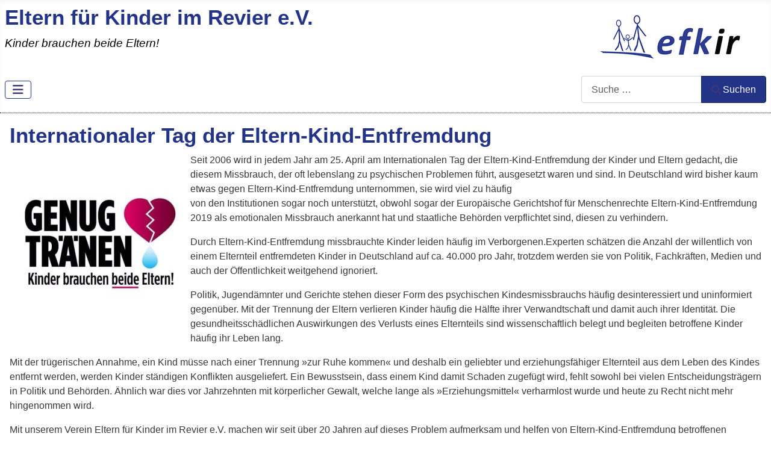

--- FILE ---
content_type: text/html; charset=utf-8
request_url: https://efkir.de/aktuell/136-internationaler-tag-der-eltern-kind-entfremdung.html
body_size: 6845
content:
<!DOCTYPE html>
<html lang="de-de" dir="ltr">


  <head>
  	<!-- Start TAGZ: -->
  	<meta name="twitter:card" content="summary_large_image"/>
	<meta name="twitter:image" content="https://efkir.de/images/headers/logo-efkir.png"/>
	<meta name="twitter:site" content="@efkir"/>
	<meta property="og:site_name" content="Eltern für Kinder im Revier e.V."/>
	<meta property="og:type" content="website"/>
	<meta property="og:url" content="https%3A%2F%2Fefkir.de%2Faktuell%2F136-internationaler-tag-der-eltern-kind-entfremdung.html"/>
  	<!-- End TAGZ -->
  		
    <meta charset="utf-8">
	<meta name="viewport" content="width=device-width, initial-scale=1">
	<meta name="description" content="Eltern für Kinder im Revier e.V.  ist ein Selbsthilfeverein für Eltern und Kinder in Trennungssituationen. Im Fokus steht insbesondere die Aufrechterhaltung der">
	<meta name="generator" content="Joomla! - Open Source Content Management">
	<title> Internationaler Tag der Eltern-Kind-Entfremdung</title>
	<link href="/media/system/images/joomla-favicon.svg" rel="icon" type="image/svg+xml">
	<link href="/media/system/images/favicon.ico" rel="alternate icon" type="image/vnd.microsoft.icon">
	<link href="/media/system/images/joomla-favicon-pinned.svg" rel="mask-icon" color="#000">
	<link href="https://efkir.de/component/finder/search.opensearch?Itemid=101" rel="search" title="efkir" type="application/opensearchdescription+xml">

    <link href="/media/system/css/joomla-fontawesome.min.css?fb2d85" rel="lazy-stylesheet"><noscript><link href="/media/system/css/joomla-fontawesome.min.css?fb2d85" rel="stylesheet"></noscript>
	<link href="/media/templates/site/cassiopeia/css/template.min.css?fb2d85" rel="stylesheet">
	<link href="/media/templates/site/cassiopeia/css/global/colors_standard.min.css?fb2d85" rel="stylesheet">
	<link href="/media/vendor/awesomplete/css/awesomplete.css?1.1.7" rel="stylesheet">
	<link href="/media/templates/site/cassiopeia/css/vendor/joomla-custom-elements/joomla-alert.min.css?0.4.1" rel="stylesheet">
	<link href="/media/templates/site/cassiopeia/css/user.css?fb2d85" rel="stylesheet">
	<link href="/components/com_jevents/views/ext/assets/css/modstyle.css?v=3.6.95" rel="stylesheet">
	<link href="/components/com_jevents/assets/css/jevcustom.css?v=3.6.95" rel="stylesheet">
	<style>:root {
		--hue: 214;
		--template-bg-light: #f0f4fb;
		--template-text-dark: #495057;
		--template-text-light: #ffffff;
		--template-link-color: var(--link-color);
		--template-special-color: #001B4C;
		
	}</style>

    <script src="/media/vendor/metismenujs/js/metismenujs.min.js?1.4.0" defer></script>
	<script src="/media/templates/site/cassiopeia/js/mod_menu/menu-metismenu.min.js?fb2d85" defer></script>
	<script type="application/json" class="joomla-script-options new">{"joomla.jtext":{"MOD_FINDER_SEARCH_VALUE":"Suche &hellip;","COM_FINDER_SEARCH_FORM_LIST_LABEL":"Suchergebnisse","JLIB_JS_AJAX_ERROR_OTHER":"Beim Abrufen von JSON-Daten wurde ein HTTP-Statuscode %s zurückgegeben.","JLIB_JS_AJAX_ERROR_PARSE":"Ein Parsing-Fehler trat bei der Verarbeitung der folgenden JSON-Daten auf:<br><code style='color:inherit;white-space:pre-wrap;padding:0;margin:0;border:0;background:inherit;'>%s<\/code>","ERROR":"Fehler","MESSAGE":"Nachricht","NOTICE":"Hinweis","WARNING":"Warnung","JCLOSE":"Schließen","JOK":"OK","JOPEN":"Öffnen"},"finder-search":{"url":"\/component\/finder\/?task=suggestions.suggest&format=json&tmpl=component&Itemid=101"},"system.paths":{"root":"","rootFull":"https:\/\/efkir.de\/","base":"","baseFull":"https:\/\/efkir.de\/"},"csrf.token":"98059639e69706e53bc5fdf0b1bfc3ed"}</script>
	<script src="/media/system/js/core.min.js?a3d8f8"></script>
	<script src="/media/templates/site/cassiopeia/js/template.min.js?fb2d85" type="module"></script>
	<script src="/media/vendor/webcomponentsjs/js/webcomponents-bundle.min.js?2.8.0" nomodule defer></script>
	<script src="/media/vendor/bootstrap/js/collapse.min.js?5.3.8" type="module"></script>
	<script src="/media/system/js/joomla-hidden-mail.min.js?80d9c7" type="module"></script>
	<script src="/media/vendor/awesomplete/js/awesomplete.min.js?1.1.7" defer></script>
	<script src="/media/com_finder/js/finder.min.js?755761" type="module"></script>
	<script src="/media/system/js/messages.min.js?9a4811" type="module"></script>
	<script type="application/ld+json">{"@context":"https://schema.org","@graph":[{"@type":"Organization","@id":"https://efkir.de/#/schema/Organization/base","name":"Eltern für Kinder im Revier e.V.","url":"https://efkir.de/"},{"@type":"WebSite","@id":"https://efkir.de/#/schema/WebSite/base","url":"https://efkir.de/","name":"Eltern für Kinder im Revier e.V.","publisher":{"@id":"https://efkir.de/#/schema/Organization/base"},"potentialAction":{"@type":"SearchAction","target":"https://efkir.de/component/finder/search.html?q={search_term_string}&amp;Itemid=101","query-input":"required name=search_term_string"}},{"@type":"WebPage","@id":"https://efkir.de/#/schema/WebPage/base","url":"https://efkir.de/aktuell/136-internationaler-tag-der-eltern-kind-entfremdung.html","name":" Internationaler Tag der Eltern-Kind-Entfremdung","description":"Eltern für Kinder im Revier e.V.  ist ein Selbsthilfeverein für Eltern und Kinder in Trennungssituationen. Im Fokus steht insbesondere die Aufrechterhaltung der","isPartOf":{"@id":"https://efkir.de/#/schema/WebSite/base"},"about":{"@id":"https://efkir.de/#/schema/Organization/base"},"inLanguage":"de-DE"},{"@type":"Article","@id":"https://efkir.de/#/schema/com_content/article/136","name":" Internationaler Tag der Eltern-Kind-Entfremdung","headline":" Internationaler Tag der Eltern-Kind-Entfremdung","inLanguage":"de-DE","thumbnailUrl":"images/genugtraenen-logo.jpg","image":"images/genugtraenen-logo.jpg","dateCreated":"2022-04-25T10:08:43+00:00","isPartOf":{"@id":"https://efkir.de/#/schema/WebPage/base"}}]}</script>
	<script>function fetchMoreLatestEvents(modid, direction)
{        
        jQuery.ajax({
                    type : 'POST',
                    dataType : 'json',
                    url : "https://efkir.de/index.php?option=com_jevents&ttoption=com_jevents&typeaheadtask=gwejson&file=fetchlatestevents&path=module&folder=mod_jevents_latest&token=98059639e69706e53bc5fdf0b1bfc3ed",
                    data : {'json':JSON.stringify({'modid':modid, 'direction':direction})},
                    contentType: "application/x-www-form-urlencoded; charset=utf-8",
                    scriptCharset: "utf-8"
            })                        
                .done(function( data ){                    
                    jQuery("#mod_events_latest_"+modid+"_data").replaceWith(data.html);
                    try {
                        document.getElementById("mod_events_latest_"+modid+"_data").parentNode.scrollIntoView({block: "start", behavior: "smooth"});
                    }
                    catch (e) {
                    }
                })
                .fail(function(x) {
        alert('fail '+x);
                });
}</script>

</head>

<body class="site com_content wrapper-static view-article layout-blog no-task itemid-102 has-sidebar-right">
    <header class="header container-header full-width position-sticky sticky-top">

        
                    <div class="grid-child container-below-top">
                <div class="below-top no-card efkir-header">
        
<div id="mod-custom90" class="mod-custom custom">
    <h1><span style="font-size: 26pt; font-family: tahoma, arial, helvetica, sans-serif; color: #223388;">Eltern für Kinder im Revier e.V.</span></h1>
<p><span style="font-size: 14pt; color: #000000;"><em><span style="font-family: tahoma, arial, helvetica, sans-serif;">Kinder brauchen beide Eltern!</span></em></span></p></div>
</div>
<div class="below-top no-card efkir-logo">
        
<div id="mod-custom130" class="mod-custom custom">
    <p><img src="/images/headers/logo-efkir.png" alt="logo efkir" width="236" height="78" style="float: right;" /></p></div>
</div>

            </div>
        
        
                    <div class="grid-child container-nav">
                                    
<nav class="navbar navbar-expand-lg" aria-label="Hauptmenü">
    <button class="navbar-toggler navbar-toggler-right" type="button" data-bs-toggle="collapse" data-bs-target="#navbar1" aria-controls="navbar1" aria-expanded="false" aria-label="Navigation umschalten">
        <span class="icon-menu" aria-hidden="true"></span>
    </button>
    <div class="collapse navbar-collapse" id="navbar1">
        <ul class="mod-menu mod-menu_dropdown-metismenu metismenu mod-list  nav-pills">
<li class="metismenu-item item-101 level-1 default"><a href="/" >Start</a></li><li class="metismenu-item item-102 level-1 current active deeper parent"><a href="/aktuell.html" aria-current="location">Aktuell</a><button class="mm-collapsed mm-toggler mm-toggler-link" aria-haspopup="true" aria-expanded="false" aria-label="Aktuell"></button><ul class="mm-collapse"><li class="metismenu-item item-219 level-2"><a href="/aktuell/alle-beitroege.html" >Alle Beiträge</a></li><li class="metismenu-item item-135 level-2"><a href="/aktuell/schlagworte.html" >Schlagworte</a></li><li class="metismenu-item item-142 level-2"><a href="/aktuell/verein.html" >Vereinsnachrichten</a></li><li class="metismenu-item item-145 level-2 deeper parent"><a href="/aktuell/kalender.html" >Terminkalender</a><button class="mm-collapsed mm-toggler mm-toggler-link" aria-haspopup="true" aria-expanded="false" aria-label="Terminkalender"></button><ul class="mm-collapse"><li class="metismenu-item item-156 level-3"><a href="/aktuell/kalender/selbsthilfe.html" >Selbsthilfe</a></li><li class="metismenu-item item-157 level-3"><a href="/aktuell/kalender/workshops.html" >Workshops</a></li></ul></li></ul></li><li class="metismenu-item item-103 level-1 deeper parent"><a href="/der-verein.html" >Verein</a><button class="mm-collapsed mm-toggler mm-toggler-link" aria-haspopup="true" aria-expanded="false" aria-label="Verein"></button><ul class="mm-collapse"><li class="metismenu-item item-121 level-2"><a href="/der-verein/wir-ueber-uns.html" >Wir über uns</a></li><li class="metismenu-item item-123 level-2"><a href="/der-verein/ziele.html" >Ziele</a></li><li class="metismenu-item item-171 level-2"><a href="/der-verein/selbsthilfe.html" >Selbsthilfe</a></li><li class="metismenu-item item-144 level-2 deeper parent"><a href="/der-verein/workshops.html" >Workshops</a><button class="mm-collapsed mm-toggler mm-toggler-link" aria-haspopup="true" aria-expanded="false" aria-label="Workshops"></button><ul class="mm-collapse"><li class="metismenu-item item-147 level-3"><a href="/der-verein/workshops/workshop-01-verfahrensrecht.html" >Workshop 01 - Verfahrensrecht</a></li><li class="metismenu-item item-148 level-3"><a href="/der-verein/workshops/workshop-02-verfahrensrecht-an-beispielen-zum-umgangsrecht.html" >Workshop 02 - Umgangsrecht</a></li><li class="metismenu-item item-149 level-3"><a href="/der-verein/workshops/workshop-03-verfahrensrecht-an-beispielen-zum-sorgerecht.html" >Workshop 03 - Sorgerecht</a></li><li class="metismenu-item item-150 level-3"><a href="/der-verein/workshops/workshop-04a-kindesunterhalt.html" >Workshop 04a - Kindesunterhalt</a></li><li class="metismenu-item item-151 level-3"><a href="/der-verein/workshops/workshop-04b-unterhaltsberechnung-vollstreckung-und-vollstreckungsabwehr.html" >Workshop 04b - Unterhaltsberechnung, Vollstreckung und Vollstreckungsabwehr</a></li><li class="metismenu-item item-152 level-3"><a href="/der-verein/workshops/workshop-05-strafrecht-und-familienrechtlicher-streit.html" >Workshop 05 - Strafrecht und familienrechtlicher Streit</a></li><li class="metismenu-item item-153 level-3"><a href="/der-verein/workshops/workshop-06-umgang-mit-kindergarten-schule-kinderarzt-usw.html" >Workshop 06 - Umgang mit Kindergarten, Schule, Kinderarzt usw.</a></li><li class="metismenu-item item-154 level-3"><a href="/der-verein/workshops/workshop-07-fiese-tricks-von-anwaelten-und-richtern.html" >Workshop 07- Fiese Tricks von Anwälten und Richtern</a></li><li class="metismenu-item item-155 level-3"><a href="/der-verein/workshops/workshop-08-verfassungs-und-menschenrechtsbeschwerde.html" >Workshop 08 - Verfassungs- und Menschenrechtsbeschwerde</a></li></ul></li><li class="metismenu-item item-128 level-2"><a href="/der-verein/vorstand.html" >Vorstand</a></li><li class="metismenu-item item-120 level-2"><a href="/der-verein/satzung.html" >Satzung</a></li><li class="metismenu-item item-270 level-2"><a href="/der-verein/mitglied-werden.html" >Mitglied werden</a></li></ul></li><li class="metismenu-item item-172 level-1"><a href="/informationen.html" >Informationen</a></li><li class="metismenu-item item-106 level-1"><a href="/kontakt.html" >Kontakt</a></li><li class="metismenu-item item-130 level-1"><a href="/impressum.html" >Impressum</a></li><li class="metismenu-item item-139 level-1"><a href="https://efkir.de/mitgliederbereich.html" >Intern</a></li></ul>
    </div>
</nav>

                                                    <div class="container-search">
                        
<form class="mod-finder js-finder-searchform form-search" action="/component/finder/search.html?Itemid=101" method="get" role="search">
    <label for="mod-finder-searchword131" class="visually-hidden finder">Suchen</label><div class="mod-finder__search input-group"><input type="text" name="q" id="mod-finder-searchword131" class="js-finder-search-query form-control" value="" placeholder="Suche &hellip;"><button class="btn btn-primary" type="submit"><span class="icon-search icon-white" aria-hidden="true"></span> Suchen</button></div>
            <input type="hidden" name="Itemid" value="101"></form>

                    </div>
                            </div>
            </header>

    <div class="site-grid">
        
        
        
        
        <div class="grid-child container-component">
            
            
            <div id="system-message-container" aria-live="polite"></div>

            <main>
                <div class="com-content-article item-page">
    <meta itemprop="inLanguage" content="de-DE">
    
    
        <div class="page-header">
        <h1>
             Internationaler Tag der Eltern-Kind-Entfremdung        </h1>
                            </div>
        
        
    
    
        
                <figure class="left item-image">
    <img src="/images/genugtraenen-logo.jpg">    </figure>
                    <div class="com-content-article__body">
        <p><span id="page63R_mcid1" class="markedContent"><span dir="ltr" role="presentation"><span id="page63R_mcid4" class="markedContent"><span dir="ltr" role="presentation"><span id="page1R_mcid0" class="markedContent"><span dir="ltr" role="presentation">Seit 2006 wird in jedem Jahr am 25. April am</span><span dir="ltr" role="presentation"> </span><span dir="ltr" role="presentation">Internationalen Tag der Eltern-Kind-Entfremdung</span> <span dir="ltr" role="presentation">der Kinder und Eltern gedacht, die diesem Missbrauch, der oft lebenslang zu psychischen</span> <span dir="ltr" role="presentation">Problemen führt, ausgesetzt waren und sind. </span><span dir="ltr" role="presentation">In Deutschland wird</span> <span dir="ltr" role="presentation">bisher kaum etwas gegen Eltern-Kind-Entfremdung unternommen, sie wird viel zu häufig</span><br role="presentation" /><span dir="ltr" role="presentation">von den Institutionen sogar noch unterstützt, obwohl sogar der Europäische Gerichtshof für</span> <span dir="ltr" role="presentation">Menschenrechte Eltern-Kind-Entfremdung 2019 als emotionalen Missbrauch anerkannt hat</span> <span dir="ltr" role="presentation">und staatliche Behörden verpflichtet sind, diesen zu verhindern. </span></span></span></span></span></span></p>
<p><span id="page63R_mcid1" class="markedContent"><span dir="ltr" role="presentation"><span id="page63R_mcid4" class="markedContent"><span dir="ltr" role="presentation">Durch Eltern-Kind-Entfremdung missbrauchte Kinder leiden häufig im</span> <span dir="ltr" role="presentation">Verborgenen.Experten</span><span dir="ltr" role="presentation"> schätzen die Anzahl der willentlich von einem Elternteil entfremdeten Kinder in Deutschland auf ca. 40.000 pro Jahr, trotzdem werden sie von Politik, <span id="page63R_mcid4" class="markedContent"><span dir="ltr" role="presentation">Fachkräften, Medien und auch der Öffentlichkeit weitgehend ignoriert.</span></span><br /></span></span></span></span></p>
<p>Politik, Jugendämnter und Gerichte stehen dieser Form des psychischen Kindesmissbrauchs häufig desinteressiert und uninformiert gegenüber. Mit der Trennung der Eltern verlieren Kinder häufig die Hälfte ihrer Verwandtschaft und damit auch ihrer Identität. Die gesundheitsschädlichen Auswirkungen des Verlusts eines Elternteils sind wissenschaftlich belegt und begleiten betroffene Kinder häufig ihr Leben lang.</p>
<p><span id="page63R_mcid8" class="markedContent"><span dir="ltr" role="presentation">Mit der trüge</span><span dir="ltr" role="presentation">rischen Annahme, ein Kind müsse nach einer Trennung <span dir="ltr" role="presentation">»</span><span id="page63R_mcid8" class="markedContent"></span>zur Ruhe kommen<span dir="ltr" role="presentation">«</span><span id="page63R_mcid8" class="markedContent"> </span>und deshalb ein geliebter und erziehungsfä</span><span dir="ltr" role="presentation">higer Elternteil aus dem Leben des Kindes entfernt werden, werden Kinder ständigen</span> <span dir="ltr" role="presentation">Konflikten ausgeliefert. Ein Bewusstsein, dass einem Kind damit </span><span dir="ltr" role="presentation">Schaden zugefügt wird, fehlt sowohl bei vielen Entscheidungsträgern in Politik und Behörden. Ähnlich war dies vor Jahrzehnten mit körperlicher Gewalt</span>, <span dir="ltr" role="presentation">welche lange als »Erziehungsmittel« verharmlost wurde und heute zu Recht </span><span dir="ltr" role="presentation">nicht mehr hingenommen wird.</span></span></p>
<p><span id="page1R_mcid0" class="markedContent"><span dir="ltr" role="presentation">Mit unserem Verein Eltern für Kinder im Revier e.V. machen wir seit über 20 Jahren auf dieses Problem aufmerksam und helfen von Eltern-Kind-Entfremdung betroffenen Kindern und Elternteilen. Wir fordern den Schutz betroffener Kinder und unterstützen das <span id="page1R_mcid6" class="markedContent"><span dir="ltr" role="presentation">Aktionsbündnis „Genug Tränen!“, welches auf diese Form des Kindesmissbrauchs hinweist.</span></span></span></span></p>     </div>

                                    <dl class="article-info text-muted">

            <dt class="article-info-term">
                            <span class="visually-hidden">                        Details                            </span>                    </dt>

        
        
        
        
                    <dd class="published">
    <span class="icon-calendar icon-fw" aria-hidden="true"></span>
    <time datetime="2022-04-25T12:08:43+02:00">
        Veröffentlicht: 25. April 2022    </time>
</dd>
        
    
            
        
            </dl>
                                                            <ul class="tags list-inline">
                                                                    <li class="list-inline-item tag-15 tag-list0">
                    <a href="/aktuell/schlagworte/entfremdung-pas.html" class="btn btn-sm label label-info">
                        Entfremdung/PA                    </a>
                </li>
                        </ul>
                    
                            <div class="com-content-article__links content-links">
    <ul class="com-content-article__links content-list">
                    <li class="com-content-article__link content-links-a">
                <a href="https://www.genug-traenen.de/" target="_blank" rel="nofollow noopener noreferrer">Aktionsbündnis &quot;Genug Tränen&quot; - Kinder brauchen beide Eltern</a>                </li>
                        <li class="com-content-article__link content-links-b">
                <a href="https://www.openpetition.de/petition/online/kinder-wirksam-vor-psychischem-missbrauch-durch-eltern-kind-entfremdung-schuetzen" target="_blank" rel="nofollow noopener noreferrer">Openpetition: Kinder wirksam vor psychischem Missbrauch durch Eltern-Kind-Entfremdung schützen! </a>                </li>
                </ul>
</div>
                                </div>

            </main>
            
        </div>

                    <div class="grid-child container-sidebar-right">
                <div class="sidebar-right card ">
            <h3 class="card-header ">Nächste Termine</h3>        <div class="card-body">
                <table class="mod_events_latest_table jevbootstrap" cellspacing="0" cellpadding="0"><tr ><td class="mod_events_latest_first"><span class="mod_events_latest_date">Di, 10. Februar 2026</span><br />
<span class="mod_events_latest_date">19:00</span> - <span class="mod_events_latest_date">21:30 Uhr</span><br />
<span class="mod_events_latest_content"><a href="/aktuell/kalender/Eventdetail/389/-/selbsthilfetreffen.html"  target="_top" >Selbsthilfetreffen</a></span></td></tr>
<tr ><td class="mod_events_latest"><span class="mod_events_latest_date">Di, 10. März 2026</span><br />
<span class="mod_events_latest_date">19:00</span> - <span class="mod_events_latest_date">21:30 Uhr</span><br />
<span class="mod_events_latest_content"><a href="/aktuell/kalender/Eventdetail/390/-/selbsthilfetreffen.html"  target="_top" >Selbsthilfetreffen</a></span></td></tr>
<tr ><td class="mod_events_latest"><span class="mod_events_latest_date">Di, 14. April 2026</span><br />
<span class="mod_events_latest_date">19:00</span> - <span class="mod_events_latest_date">21:30 Uhr</span><br />
<span class="mod_events_latest_content"><a href="/aktuell/kalender/Eventdetail/391/-/selbsthilfetreffen.html"  target="_top" >Selbsthilfetreffen</a></span></td></tr>
</table>
<div class="mod_events_latest_callink"><a href="/aktuell/kalender.html"  target="_top" >Ganzen Kalender ansehen</a></div>    </div>
</div>
<div class="sidebar-right card ">
            <h3 class="card-header ">Aktuelles</h3>        <div class="card-body">
                <ul class="mod-articlescategory category-module mod-list">
                    <li>
                                    <a href="/aktuell/174-offener-brief-an-den-rowohlt-verlag.html" class="mod-articles-category-title ">Offener Brief an den Rowohlt-Verlag</a>    
    
    
    
    
            <p class="mod-articles-category-introtext">
            Dieses Schreiben haben wir am 09.01.2026 an den Rowohlt-Verlag (<joomla-hidden-mail  is-link="1" is-email="1" first="aW5mbw==" last="cm93b2hsdC5kZQ==" text="aW5mb0Byb3dvaGx0LmRl" base="" >Diese E-Mail-Adresse ist vor Spambots geschützt! Zur Anzeige</joomla>...        </p>
    
            <span class="mod-articles-category-date">09.01.26 15:19:11</span>
      
    </li>
<li>
                                    <a href="/aktuell/173-weihnachtsgruesse-2025.html" class="mod-articles-category-title ">Weihnachtsgrüße 2025</a>    
    
    
    
    
            <p class="mod-articles-category-introtext">
            Liebe Mitglieder, Freunde und Förderer des Vereins Eltern für Kinder im Revier e.V (efkir), die Weihnachtszeit ist für viele...        </p>
    
            <span class="mod-articles-category-date">19.12.25 14:24:06</span>
      
    </li>
<li>
                                    <a href="/aktuell/170-konzert-mit-christoph-letkowski.html" class="mod-articles-category-title ">Letkowski im Unperfekthaus Essen - gefühlvolle Lieder über Erfahrungen einer Krise</a>    
    
    
    
    
            <p class="mod-articles-category-introtext">
            Am 14.12.25 fand ab 19 Uhr ein Konzert des Schauspielers und Musikers Christoph Letkowski im Unperfekthaus Essen statt....        </p>
    
            <span class="mod-articles-category-date">26.10.25 18:13:52</span>
      
    </li>
<li>
                                    <a href="/aktuell/169-mitgliederversammlung-2025-durchgefuehrt.html" class="mod-articles-category-title ">Mitgliederversammlung 2025 durchgeführt</a>    
    
    
    
    
            <p class="mod-articles-category-introtext">
            Am Abend des 30. September 2025 wurde die ordentliche Mitgliederversammlung 2025 durchgeführt. Nach Begrüßung und der Wahl des...        </p>
    
            <span class="mod-articles-category-date">01.10.25 11:13:42</span>
      
    </li>
<li>
                                    <a href="/aktuell/168-einladung-zur-mitgliederversammlung-2025.html" class="mod-articles-category-title ">Einladung zur Mitgliederversammlung 2025</a>    
    
    
    
    
            <p class="mod-articles-category-introtext">
            Liebe Mitglieder, Freunde und Förderer des Vereins Eltern für Kinder im Revier e.V (efkir),&nbsp; 
 wir laden hiermit herzlich ein zur...        </p>
    
            <span class="mod-articles-category-date">21.08.25 11:40:40</span>
      
    </li>
<li>
                                    <a href="/aktuell/156-internationaler-tag-der-eltern-kind-entfremdung-am-25-april.html" class="mod-articles-category-title ">Internationaler Tag der Eltern-Kind-Entfremdung</a>    
    
    
    
    
            <p class="mod-articles-category-introtext">
            Jedes Jahr am 25. April wird international auf die Problematik der Eltern-Kind-Entfremdung aufmerksam gemacht.&nbsp;Initiiert wurde...        </p>
    
            <span class="mod-articles-category-date">03.04.25 11:39:37</span>
      
    </li>
    </ul>
    </div>
</div>

            </div>
        
        
            </div>

    
    
    
</body>

</html>


--- FILE ---
content_type: text/css
request_url: https://efkir.de/media/templates/site/cassiopeia/css/user.css?fb2d85
body_size: 1761
content:
/* Schrift aus Google importieren - Gehe auf fonts.google.com, wähle eine Schrift aus und suche dort den Import Befehl

@import url('https://fonts.googleapis.com/css2?family=Georama:wght@100&display=swap');

/* Grundsätzliche Template Farben und Einstellungen */

:root {
    --cassiopeia-font-family-body: sans-serif;
    --cassiopeia-font-family-headings: sans-serif;
    --cassiopeia-font-weight-headings: 700;
    --cassiopeia-font-weight-normal: 400;
    --font-sans-serif: system-ui, -apple-system, "Segoe UI", Roboto, "Helvetica Neue", Arial, "Noto Sans", "Liberation Sans", sans-serif, "Apple Color Emoji", "Segoe UI Emoji", "Segoe UI Symbol", "Noto Color Emoji";
    --font-monospace: SFMono-Regular, Menlo, Monaco, Consolas, "Liberation Mono", "Courier New", monospace;
    --gradient: linear-gradient(180deg, rgba(255, 255, 255, 0.15), rgba(255, 255, 255, 0));
    --body-font-family: var(--cassiopeia-font-family-body);
/*    --body-font-size: 2rem;*/
    --body-font-weight: 400;
    --body-line-height: 1.5;
    --body-color: #383838;
    --body-bg: #ffffff;
}


/* Schrift auf der Seite nutzen: Auf Google findest du auch die CSS Anweisung für die Nutzung der Schrift. Wenn du diese in das body element einfügst dann wird die Schrift auf der ganzen Webseite genutzt. */

/*body {
      font-family: 'Georama', sans-serif;
}*/


.container-header .mod-menu {
   justify-content: center;
}

/* Der Seitenkopf von Cassiopeia hat die Klasse "header" du steuerst diese also mit .header an */

.header {
/*  background: rgb(2,0,36);*/
  background: #fff;
  color: #223388;
  border-bottom: black;
  border-bottom-style: dotted;
  border-bottom-width: 1px;
}

.container-header .metismenu > li.active > a::after, .container-header .metismenu > li.active > button::before, .container-header .metismenu > li > a:hover::after, .container-header .metismenu > li > button:hover::before {
  background: #238;
}

@media (min-width: 992px) {
  .container-header .metismenu > li > a::after, .container-header .metismenu > li > button::before {
  opacity: .7;
}
  }

.metismenu.mod-menu .metismenu-item.active a.hover {
  text-decoration: underline;
  text-decoration-line: underline;
  text-decoration-style: solid;
  text-decoration-color: #223388;
  text-decoration-thickness: auto;
}  

/* Das Dropdown-Menu im Menu färbst du mit der Klasse .metismenu.mod-menu .mm-collapse ein */

.metismenu.mod-menu .mm-collapse {
  background: #dddddd;
}

.metismenu.mod-menu .metismenu-item {
    color: #223388;
}

/* Die Links im Dropdown Menu musst du dann auch einzeln ansteuern */
.metismenu.mod-menu .mm-collapse .metismenu-item a {
    color: #223388;
}

/* Module haben die Klasse card, man steuert sie also mit .card an - wenn du nur ein bestimmtes Modul ansteuern willst, kannst du dem Modul in den Einstellungen eine eigene CSS Klasse geben und dann damit ansteuern  */

.card {
  box-shadow: 12px 4px 18px 0px rgba(0,0,0,0.35);
	-webkit-box-shadow: 12px 4px 18px 0px rgba(0,0,0,0.35);
	-moz-box-shadow: 12px 4px 18px 0px rgba(0,0,0,0.35);
}

.card h3.card-header {
   color: #223388; 
  font-size: 1.6rem;
}

/* Module sind auf verschiedenen Modulpositionen im Cassiopeia Template bekommen dann die Module zusätzlich zu card auch die Position als Klassennamen, zum Beispiel main-top - wenn du also alle Module auf Main Top ändern möchtest, nimmst du .main-top.card */

.main-top.card {
   background: #e1e9f5;
}


/* Überschriften sind html Elemente, die Hauptüberschrift ist eine h1, dann kommt h2, h3, h4 usw. Ein html Element steuerst du an indem du einfach den Namen davorschreibst */

h1 {
/*  text-shadow: 1px 1px 4px rgba(150, 150, 150, 1);*/
/*  color: rgba(119,9,121,1);*/
  color: #223388;
  font-size: 2.2rem;
}

h2 {
/*  text-shadow: 1px 1px 4px rgba(150, 150, 150, 1);*/
/*  color: rgba(119,9,121,1);*/
  font-size: 1.6rem;
    color: #223388;
}

/* In Joomla haben die meisten Buttons die Klasse btn-primary - im Element Inspektor kannst du nachsehen ob der Button, den du einfärben willst wirklich diese Farbe hat.
*/

.btn-primary {
/*  background: rgba(119,9,121,1);*/
  background: #223388;
}

/* Wenn du etwas einfärben möchtest, nur wenn man mit der Maus drüber fährt dann schreibst du :hover dahinter
*/

.btn-primary:hover {
/*  background: rgba(0,212,255,1);*/
  background: #4466BB;
} 

/* In Joomla haben alle Beitragsbilder die Klasse item-image, wenn du nur ein bestimmtes Bild einsteuern möchtest, dann muss du dem Bild im Beitrag eine eigene CSS Klasse geben.
*/

/*.item-image {
  border: 2px solid #ff0000;
}*/


/*Laufen dir auf der Webseite icons über den Weg kannst du diese einzeln einfärben*/

.icon-user {
  
}

/* oder du färbst mit dieser besonderen Anweisung alle Icon ein*/

.fa, .fas, [class*=" icon-"], [class^="icon-"] {
  color: #403678;
}

/* Der Seitenfuß von Cassiopeia hat die Klasse "footer" du steuerst diese also mit .footer an */

.footer {
    background: rgb(2,0,36);
	background: linear-gradient(90deg, rgba(2,0,36,1) 0%, rgba(119,9,121,1) 35%, rgba(0,212,255,1) 100%); 
}
  
.container-header .navbar-toggler {
  color:#238;
  cursor:pointer;
  border:1px solid #238;
}
  
.efkir-header {
  min-width: 550px;
}

.efkir-logo {
  width: 100%;
  text-align: right;
  margin-right: 41px;
}

.mod-articles-category-date {
  font-size: small;
}

p.mod-articles-category-introtext {
  margin-bottom: 0rem;
}

a.mod-articles-category-title {
  font-weight: bold;
}

input#mod-finder-searchword131 {
width: 200px; 
}
